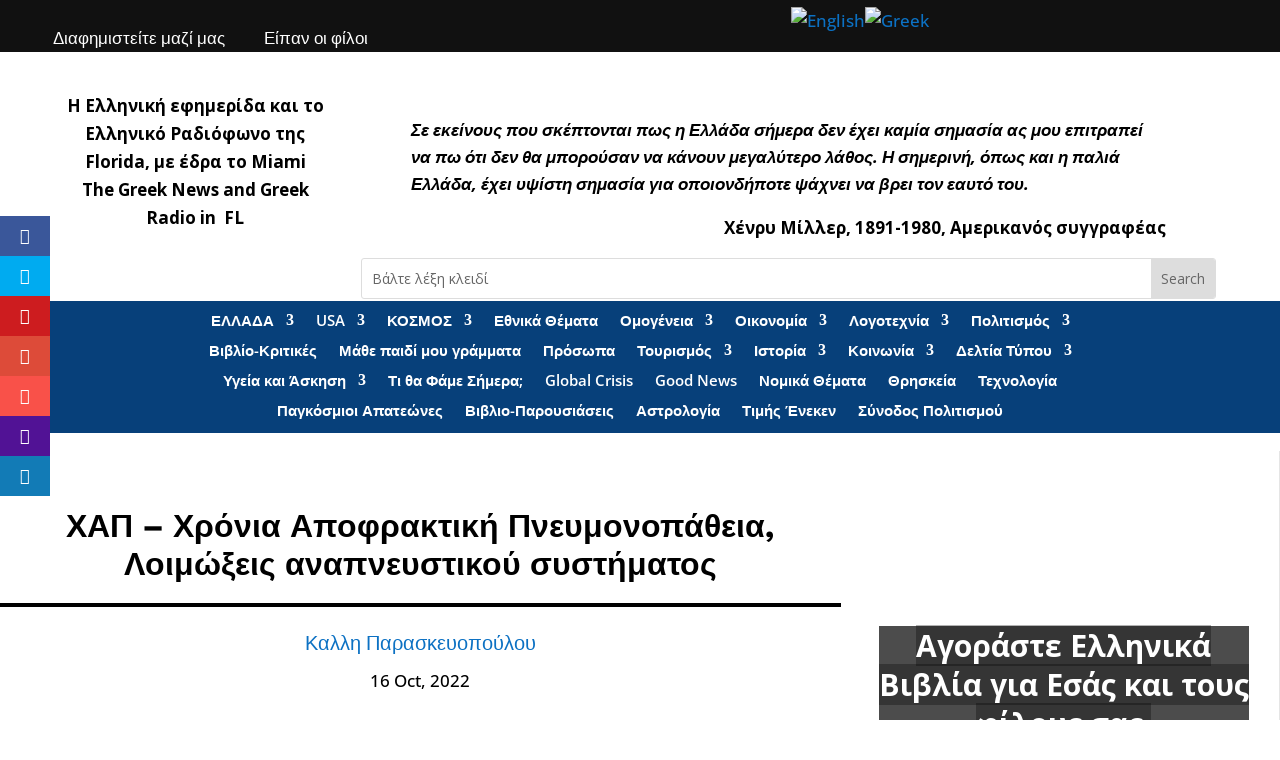

--- FILE ---
content_type: text/html; charset=utf-8
request_url: https://www.google.com/recaptcha/api2/aframe
body_size: 268
content:
<!DOCTYPE HTML><html><head><meta http-equiv="content-type" content="text/html; charset=UTF-8"></head><body><script nonce="pRPLDQcIlI-trVDh4BY9WQ">/** Anti-fraud and anti-abuse applications only. See google.com/recaptcha */ try{var clients={'sodar':'https://pagead2.googlesyndication.com/pagead/sodar?'};window.addEventListener("message",function(a){try{if(a.source===window.parent){var b=JSON.parse(a.data);var c=clients[b['id']];if(c){var d=document.createElement('img');d.src=c+b['params']+'&rc='+(localStorage.getItem("rc::a")?sessionStorage.getItem("rc::b"):"");window.document.body.appendChild(d);sessionStorage.setItem("rc::e",parseInt(sessionStorage.getItem("rc::e")||0)+1);localStorage.setItem("rc::h",'1769508953257');}}}catch(b){}});window.parent.postMessage("_grecaptcha_ready", "*");}catch(b){}</script></body></html>

--- FILE ---
content_type: text/css
request_url: https://www.greekradiofl.com/wp-content/themes/Greek%20News%20And%20Radio%20FL/style.css?ver=4.27.4
body_size: 10453
content:
/* 
 Theme Name:     News for Divi
 Author:         Businessrise
 Author URI:     https://www.businessrise.com 
 Template:       Divi
 Version:        1.2 
*/

/* ----------- COMMON CSS START ---------------------------*/
#crumbs,
#crumbs a{
	color: #ffffff;
}
#crumbs span{
	color: #dcdcdc;
	line-height: 24px;
}
#crumbs a:hover{
	color: #E6C23A;
}
.contact-address a {
   color: #666666;
}
.et_pb_button:hover::after, .et_pb_more_button:hover::after, 
.et_pb_newsletter_button:hover::after, 
.et_pb_pricing_table_button:hover::after, 
.et_pb_promo_button:hover::after {
    opacity: 0;
    margin-left: 0;
}
/* ----------- COMMON CSS START ---------------------------*/

/* ----------- MENU START ---------------------------*/
#logo {
	max-height:100%;
}
.et_header_style_left .et-fixed-header #et-top-navigation nav > ul > li > a, 
.et_header_style_split .et-fixed-header #et-top-navigation nav > ul > li > a {
    padding-bottom: 33px !important;
}
.et_header_style_left #et-top-navigation, .et_header_style_split #et-top-navigation {
    padding-top: 33px !important;
}
#top-menu > li.current-menu-item > a {
	color:#E6C23A !important;
}

#top-menu li.current-menu-ancestor > a{
	color:#E6C23A !important;
}
.mobile_menu_bar:before {
     color: #16a085 !important;
	 background-color: #ffffff !important;
	 padding-bottom: 3px;
	 padding-left: 5px;
     padding-right: 5px;
     padding-top: 5px;
}
.et_mobile_menu {
     border-top: 3px solid #E6C23A !important;
	 background-color: rgb(255, 255, 255)  !important;
}
.et_mobile_menu li a {
    border-bottom: 1px solid #dcdcdc !important;
    color: #333333 !important;
    display: block;
    padding-bottom: 10px;
    padding-left: 5%;
    padding-right: 5%;
    padding-top: 10px;
}
.et_mobile_menu li:last-child a {
    border-bottom: 0 !important;
}
.nav li ul {
    visibility: hidden;
    z-index: 9999;
    width: auto !important;
    opacity: 0;
    background: #fff;
    background-color: rgb(255, 255, 255);
    -webkit-box-shadow: 0 2px 5px rgba(0,0,0,.1);
    -moz-box-shadow: 0 2px 5px rgba(0,0,0,.1);
    box-shadow: 0 2px 5px rgba(0,0,0,.1);
}
ul#top-menu li a {
    color: rgb(51, 51, 51) !important;
	transition: all 300ms ease-in 0s;
	-webkit-transition: all 300ms ease-in 0s;
    -moz-transition: all 300ms ease-in 0s;
}
#top-menu .sub-menu  {
	background-color:#ffffff !important;
	transition: all 300ms ease-in 0s;
	-webkit-transition: all 300ms ease-in 0s;
    -moz-transition: all 300ms ease-in 0s;
}
ul#top-menu ul.sub-menu li a {
    line-height: 1.4em !important;
    margin-bottom: 0px !important;
    padding: 10px 15px !important;
	text-align: left !important;
	border-bottom: 1px solid #eeeeee !important;
	color: #333333 !important;
	transition: all 300ms ease-in 0s;
	-webkit-transition: all 300ms ease-in 0s;
    -moz-transition: all 300ms ease-in 0s;
}
ul#top-menu ul.sub-menu li:last-child a {
	border-bottom: 0 !important;
}
ul.et_mobile_menu > li:last-child{
	padding-bottom: 20px !important;
}
.nav li ul {
    border-top-color: #E6C23A;
    border-top-style: solid;
    border-top-width: 3px;
    width: 240px;
}
.nav li ul {
    padding-bottom: 0;
    padding-left: 0;
    padding-right: 0;
    padding-top: 0;
    position: absolute;
}
.nav li li {
    margin: 0;
    padding: 0 0 !important;
}
.et_pb_fullwidth_menu .et-menu-nav > ul ul {
    padding: 0;
}
.et_pb_menu_0.et_pb_menu .et_mobile_menu a:hover,
.et_mobile_menu li a:hover, 
.nav ul li a:hover {
    background-color: #16a085 !important;
	background: #16a085 !important;
    opacity: 1;
	color: #ffffff !important;
}
ul#menu-news ul.sub-menu li a:hover {
	background: #16a085 !important;
    color: #ffffff !important;
}

ul#menu-news ul.sub-menu li a:hover {
	color: #ffffff !important;
	transition: all 300ms ease-in 0s;
	-webkit-transition: all 300ms ease-in 0s;
    -moz-transition: all 300ms ease-in 0s;
}
.et_mobile_menu .menu-item-has-children > a {
    background-color: transparent;
    font-weight: 700;
}
/* ----------- MENU END ---------------------------*/

/* ----------------- BLOG PAGE START ----------------- */
.blog-common .article-content {
	position:relative;
}
.blog-common .homeblog-content{
	position: absolute;
	bottom: 8px;
	padding: 20px;
	background-color: rgba(0,0,0,0.5);
	width: 100%;
}
.blog-common .homeblog-content .blog-title { 
	color:#ffffff;
}
.blog-common .homeblog-content .entry-meta { 
	color:#ffffff;
}
.tech-blog .article-content:first-child {
	width:100%;
	padding:15px;
}
.tech-blog .article-content {
	float:left;
    width:48%;
	padding:15px;
}
.main-title .et_pb_text_inner {	
    display: table;
	padding: 5px 15px;
}
.main-title .et_pb_text_inner h3 { 	
    padding:0;
}
.main-title.title-theme1 .et_pb_text_inner {
	background-color:#333333;
}
.main-title.title-theme1 .et_pb_text_inner h3 {
	color:#ffffff;
}
.main-title.title-theme2 .et_pb_text_inner {
	background-color:#16a085;
}
.main-title.title-theme2 .et_pb_text_inner h3 {
	color:#ffffff;
}

.main-title.title-theme21 .et_pb_text_inner {
	background-color:#f3f3f3;
}

.main-title.title-theme3 .et_pb_text_inner {
	background-color:#3498db;
}

.main-title.title-theme3 .et_pb_text_inner h3 {
	color:#ffffff;
}

.main-title.title-theme4 .et_pb_text_inner {
	background-color:#e84393;
}

.main-title.title-theme4 .et_pb_text_inner h3 {
	color:#ffffff;
}

.main-title.title-theme5 .et_pb_text_inner {
	background-color:#f1c40f;
}

.main-title.title-theme5 .et_pb_text_inner h3 {
	color:#ffffff;
}

.main-title.title-theme6 .et_pb_text_inner {
	background-color:#8e44ad;
}

.main-title.title-theme6 .et_pb_text_inner h3 {
	color:#ffffff;
}

.life-blog .blog-image,
.tech-blog .blog-image {
	padding-bottom:15px;
}

.life-blog .page-content,
.tech-blog .page-content {
	padding-top:5px;
}


.tech-blog .entry-meta p{
	color:#16a085;
    font-weight:600;
}

.life-blog .entry-meta p{
	color:#16a085;
    font-weight:600;
}

.tech-blog .article-content:first-child {
	width:100%;
	padding:15px;
}
.tech-blog .article-content {
	float:left;
    width:48%;
	padding:15px;
}
.life-list .entry-attachment {
	float:left;
	width:48%;
}

.life-list .homeblog-content {
	float:left;
	width:48%;
    padding-left:15px;
}
.life-list .news-entry-border {
	display:table;
}


.home-right h2.entry-title,
.home-left h2.entry-title,
.homeblog-content h4.entry-title,
.homeblog-content h4.entry-title a,
#main-content.news_blog_content h4.entry-title,
#main-content.news_blog_content h4.entry-title a,
#main-content.news_blog_content .comment-reply-title,
#main-content.news_blog_content h2.entry-title,
#main-content.news_blog_content h1.entry-title,
#main-content.single-post .et_post_meta_wrapper h1.entry-title,
.et_bloom h2.et_bloom_success_message,
body.search-no-results #main-content #left-area .entry h1 {
	font-size:18px !important;
	color: #333333;
	font-family: 'Slabo 27px', serif !important;
	font-weight: 700 !important;
	letter-spacing: 1px;
	line-height: 25px !important;
	padding-bottom: 5px !important;
}


.tagcloud a {
    font-size: 12px !important;
    padding: 2px 8px;
    background: #16a085;
    display: inline-block;
    margin-bottom: 4px;
    border-radius: 3px;
    -webkit-transition: all .2s ease-in-out;
    transition: all .2s ease-in-out;
}
.tagcloud a:hover {
    background: #16a085;
}

.home-section  article.et_pb_post {
	background-color:#f2f2f2;
    margin-bottom:0px !important;
    padding-bottom:10px !important;
}

.home-section .entry-featured-image-url {
	 margin-bottom:10px !important;
}

.home-section .post-meta,
.home-section .post-content,
.home-section .entry-title {
	padding-left:15px;
    padding-right:15px;
}

.life-blog-list .et_pb_blog_grid .et_pb_post:last-child {
   border-bottom: 0;
}

.life-blog-list article.et_pb_post:last-child {
    padding: 0;
    margin-bottom: 0 !important;
}

.home-right article.et_pb_post:nth-child(2),
.home-right article.et_pb_post:first-child {
	display:inline-block;
    width:48%;
    vertical-align:top;
}

.home-left article.et_pb_post:nth-child(2),
.home-left article.et_pb_post:nth-child(3) {
	display:inline-block;
    width:48%;
    vertical-align:top;
}

.home-left article.et_pb_post:nth-child(2),
.home-right article.et_pb_post:nth-child(1) {
	margin-right:15px;
}

.home-left article.et_pb_post:nth-child(1),
.home-right article.et_pb_post:nth-child(2),
.home-right article.et_pb_post:nth-child(1) {
	margin-bottom:15px !important;
}


.life-blog-list article.et_pb_post {
	padding:0;
    margin-bottom: 20px !important;
}

.life-blog-list article .et_pb_image_container	{
	float:left;
	width:34%;
    margin-right: 15px;
    margin-left: 0;
    margin-top: 0;
    margin-bottom: 0px;
}



.life-blog-list article .blog-mod-post-content	{
	float:right;
	width:60%;
}

.enter-blog-main article.et_pb_post {
	padding:0;
    margin-bottom: 20px !important;
}

.enter-blog-main article .entry-featured-image-url	{
	float:left;
	width:48%;
    margin-right: 15px;
    margin-left: 0;
    margin-top: 0;
    margin-bottom: 0px;
}

.blog-filter .metaInfo span,
#left-area .post-meta,
.post-meta, 
.post-meta a {
    font-family: 'Open Sans',Helvetica,Arial,Lucida,sans-serif;
    font-weight: 600;
    font-size: 13px;
    letter-spacing: 1px;
	color: #666666;
    font-style: Italic;	
}

.enter-blog-main article .blog-mod-post-content	{
	float:right;
	width:48%;
}
/* Widget Content Typo */
 .et_pb_widget li,
 .et_pb_widget p,
 .et_pb_widget a {
	color: #666666;
	font-size: 14px;
	line-height: 24px;
}
 .et_pb_widget li a:hover,
 .et_pb_widget a:hover,
 .et_pb_widget .readmore a,
 .et_pb_widget .sab-link a{
	color: #16a085;
}
 .et_pb_widget > ul > li,
 .et_pb_widget ul.menu > li{
	border-bottom: 1px solid #eeeeee;
	padding-bottom: 10px;
}
 .et_pb_widget > ul > li:before,
 .et_pb_widget ul.menu > li:before {
	color: #16a085;
	content: "\f101";
	font-family: Fontawesome;
	font-size: 12px;
	margin-right: 10px;
	vertical-align: top;
}
 .widget_rss .et_pb_widget > ul > li:before {
	content: "";
	font-size: 0;
	margin-right: 0;
}
 .et_pb_widget > ul > li:last-child,
 .et_pb_widget ul.menu > li:last-child {
    padding-bottom: 0 !important;
	border: 0;	
}
 .et_pb_widget > ul > li:hover,
 .et_pb_widget ul.menu > li:hover {
    border-bottom-color: #16a085;	
}
 .et_pb_widget > ul > li:hover > a > :not(ul),
 .et_pb_widget > ul > li:hover:before,
 .et_pb_widget ul.menu > li:hover > a > :not(ul),
 .et_pb_widget ul.menu > li:hover:before  {
    color: #16a085;
}
 .et_pb_widget ul.menu ul.sub-menu  {
	padding-left: 15px;
}

 select,
.footer-widget .fwidget select{
	width: 100%;
	padding: 6px 8px;
	height: 35px !important;
}

/* ----------------- HOME 2 START ----------------- */
.home2-header article {
	position:relative;
	padding: 0 !important;
	margin: 0 auto !important;
}
.home2-header .blog-mod-post-content {
	position: absolute;
	left: 0;
	right: 0;
	background-color: rgba(255,255,255,0.9);
	padding: 10px 10px;
	top: 50%;
	-webkit-transform:translateY(-35px);
	transform:translateY(-35px);
	width: 80%;
	margin: 0 auto;
	text-align: center;
	outline-offset: 5px;
	outline-width: medium;
	outline-color: #fff;
	outline-style: double;
	pointer-events:none;
}
.home2-header .blog-mod-post-content .entry-title,
.home2-header .blog-mod-post-content .post-content { 
	padding:0;
}

.home2-header .et_pb_post .entry-featured-image-url {
	margin-bottom:0;
}

/* Blog Filter plugin */

.blog-filter  .filtr-container .filtr-item:nth-child(4n + 2),
.blog-filter  .filtr-container .filtr-item:nth-child(4n - 3),
.blog-filter  .filtr-container .filtr-item:first-child {
	float: left !important;
	width: 48% !important;
}


.blog-filter  .filtr-container .filtr-item {
	width: 48% !important;
	display: table !important;
	/*position: relative !important;
	transform: translate3d(0, 0px, 0px) scale3d(1, 1, 1) !important;*/
}

.post-filter-1 .pgafu-filtr-container .filtr-item .pgafu-post-image-bg,
.post-filter .pgafu-filtr-container .filtr-item .pgafu-post-image-bg,
.blog-filter  .filtr-container .filtr-item img  {
	float: left !important;
	width: 80px !important;	
	height:80px !important;
}


.blog-filter  .filtr-container .filtr-item:first-child  img { 
	width: 100% !important;
	height:auto !important;
}
.post-filter .pgafu-filtr-container .filtr-item:first-child .pgafu-post-image-bg { 
	width: 100% !important;	
	height:320px !important;
}

.post-filter-1 .pgafu-filtr-container .filtr-item .pgafu-post-title,
.post-filter-1 .pgafu-filtr-container .filtr-item .pgafu-post-categories,
.post-filter-1 .pgafu-filtr-container .filtr-item .pgafu-post-date,
.post-filter .pgafu-filtr-container .filtr-item .pgafu-post-title,
.post-filter .pgafu-filtr-container .filtr-item .pgafu-post-categories,
.post-filter .pgafu-filtr-container .filtr-item .pgafu-post-date,
.blog-filter  .filtr-container .filtr-item  .bf_title_box_2,
.blog-filter  .filtr-container .filtr-item  .bf_title_box_1 { 
	float: right;
	padding:0 !important;
	width: 72%;
}

.post-filter .pgafu-filtr-container .filtr-item:first-child .pgafu-post-image-bg,
.post-filter .pgafu-filtr-container .filtr-item:first-child .pgafu-post-title,
.post-filter .pgafu-filtr-container .filtr-item:first-child .pgafu-post-categories,
.post-filter .pgafu-filtr-container .filtr-item:first-child .pgafu-post-date,
.blog-filter  .filtr-container .filtr-item:first-child img,
.blog-filter  .filtr-container .filtr-item:first-child .bf_title_box_2, 
.blog-filter  .filtr-container .filtr-item:first-child .bf_title_box_1 { 
	float: none !important;
	width: 100% !important;
}

.blog-filter  .filtr-container .filtr-item .bf_thumb_box_1 {
	background-color:transparent;
	border:0;
}

.lifestyle-post-grid .pgafu-post-title,
.post-filter-1 .pgafu-filtr-container .filtr-item .pgafu-post-title,
.post-filter .pgafu-filtr-container .filtr-item .pgafu-post-title,
.blog-filter .bf_title_1 {
	font-size:16px !important;
	color: #333333;
	font-family: 'Slabo 27px', serif !important;
	font-weight: 700 !important;
	letter-spacing: 1px;
	line-height: 21px !important;
	padding-bottom: 0px !important;
	margin:0;
}

.post-filter-1 .pgafu-filtr-container .filtr-item .pgafu-post-title a,
.post-filter .pgafu-filtr-container .filtr-item .pgafu-post-title a {
	font-size:16px !important;	
}

.post-filter-1 .pgafu-post-grid-content,
.post-filter .pgafu-post-grid-content  {
	text-align:left !important;
}

.blog-filter .metaInfo {
	margin:5px 0 0 0;
}
.blog-filter .metaInfo a { 
	color:#666666;
}
.blog-filter .hvr-shadow-radial::after,
.blog-filter .hvr-shadow-radial::before {
	background:transparent;
}

.post-filter-1 .pgafu-filter,
.post-filter .pgafu-filter,
.blog-filter .simplefilter {
	padding:0;
	text-align:right;
	margin: 0 0 0 auto;
	width: 60%;
}

.blog-filter .simplefilter li:before {
	width:0;
}

.blog-filter .simplefilter li i {
	opacity:0;
}

.blog-filter .simplefilter li span {
    text-align: center;
    width: 100%;   
    transform: translate3d(0,0,0);
	-webkit-transform: translate3d(0,0,0);
    font-weight: 600;
    letter-spacing: 1px;
}

.blog-filter .simplefilter li {
    padding: 5px 5px;
    text-align: center;    
    display: inline-block;    
}

.title-theme2-posi {
	position:absolute;
	margin:0;
}

.title-theme2-posi {
	position: absolute;
	top: 0;
	margin: 0;
	width: 40%;
}

.post-filter-1 .pgafu-filtr-container,
.post-filter .pgafu-filtr-container,
.filtr-container {   
    margin-top: 30px;
}
.post-filter-1 .pgafu-filter li a,
.post-filter .pgafu-filter li a {
    text-decoration: none;
	font-family: 'Slabo 27px', serif;
	font-weight: 700;
	letter-spacing: 1px;
    font-size: 14px;
    display: block;
    position: relative;
    cursor: pointer;
    color: #333333;
    background: transparent;
    padding: 5px 10px;
    line-height: normal;
}

.post-filter-1 .pgafu-filter li.pgafu-active-filtr a, 
.post-filter .pgafu-filter li.pgafu-active-filtr a {
    background: transparent;
    color: #16a085;
}

.pgafu-post-categories a {
	font-weight:600;
	letter-spacing:1px;
}

.pgafu-post-categories a:nth-child(4n+1) {
    background: #16a085;
}

.lifestyle-post-grid .pgafu-post-grid-content   {
	position:relative;
}

.lifestyle-post-grid  .pgafu-post-date,
.lifestyle-post-grid  .pgafu-post-categories,
.lifestyle-post-grid  .pgafu-post-title {
	position:absolute;
}

.lifestyle-post-grid  .pgafu-post-title {
	bottom:0;
	background-color: rgba(0,0,0,0.8);
	padding: 20px !important;
	margin:0 !important;
	pointer-events: none;
	width:100%;
}

.lifestyle-post-grid  .pgafu-post-title a { 
	color:#ffffff !important;
}

.lifestyle-post-grid  .pgafu-post-categories {
	top:0;
	left:0;
}

.lifestyle-post-grid  .pgafu-post-date {
	bottom:0;
}

.lifestyle-post-grid  .pgafu-post-date  .pgafu-time {
	position:relative;
	display:none;
}

.lifestyle-post-grid  .pgafu-post-date  .pgafu-time::before {
	content: "\f073";
	position:absolute;
	color:#ffffff;	
	font-family: Fontawesome;
	font-size: 14px !important;	
	left:0 !important;		
}

.lifestyle-post-grid  .pgafu-post-date span { 
	color:#ffffff;
}

.lifestyle-post-grid  .pgafu-post-date span img { 
	display:none;
}

.lifestyle-post-grid  .pgafu-post-grid,
.lifestyle-post-grid   .pgafu-post-image-bg {
	margin-bottom:0 !important;
}

.home-lifestyle-post-grid-right .pgafu-image-fit .pgafu-post-image-bg:hover img,
.home-lifestyle-post-grid-left .pgafu-image-fit .pgafu-post-image-bg:hover img {
	transform:scale(1.1);
	-webkit-transform:scale(1.1);
}

.home-lifestyle-post-grid-right .pgafu-image-fit .pgafu-post-image-bg img,
.home-lifestyle-post-grid-left .pgafu-image-fit .pgafu-post-image-bg img,
.home-lifestyle-post-grid-right .pgafu-image-fit .pgafu-post-image-bg:hover img,
.home-lifestyle-post-grid-left .pgafu-image-fit .pgafu-post-image-bg:hover img {
	-webkit-transition: all 0.4s ease-in-out;
	-moz-transition: all 0.4s ease-in-out;
	transition: all 0.4s ease-in-out;
}

.home-lifestyle-post-grid-right .pgafu-post-title,
.home-lifestyle-post-grid-left .pgafu-post-title {
    bottom: auto;
    background-color: rgba(0,0,0,0.8);
    padding: 20px !important;
    margin: 0 auto !important;
    pointer-events: none;
    width: 80%;
    top: 50%;  
    left: 0;
    right: 0;
    transform: translateY(-50px);   
	outline-style: solid !important;    
    outline-offset: 3px;    
    outline-color: #000 !important;
    outline-width: 1px !important;
}


.enter-blog-main-1 .et_pb_post:nth-child(6),
.enter-blog-main-1 .et_pb_post:first-child { 
	width: 50%;
	margin-right: 3% !important;
	float: none;
	display: inline-block;
}

.enter-blog-main-1 .et_pb_post {
	background-color:transparent;	
	float: right;
	margin-right: 3%;
	width: 22%;
}

.enter-blog-main-1 .et_pb_post:nth-child(even) {
	margin-right:0;
}


.post-filter  .pgafu-post-date  .pgafu-time img {
	display:none !important;
}

.post-filter  .pgafu-post-date  .pgafu-time {
	position:relative;	
	font-weight: 600;
	padding-left:20px;
}

.post-filter  .pgafu-post-date  .pgafu-time::before {
	content: "\f073";
	position:absolute;
	color:#666666;	
	font-family: Fontawesome;
	font-size: 14px !important;	
	left:0 !important;	
	font-style: normal;
	font-weight: normal;	
}

/*Sports slider */





/* carousel-slider */

.life-slider.et_pb_post_slider,
.sports-slider.et_pb_post_slider {
	overflow: inherit;
}
.life-slider.et_pb_slider:hover .et-pb-arrow-prev,
.sports-slider.et_pb_slider:hover .et-pb-arrow-prev {
	left:auto;
}

.life-slider.et_pb_slider:hover .et-pb-arrow-next,
.sports-slider.et_pb_slider:hover .et-pb-arrow-next {
    right: 0;
    opacity: 1;
}
.life-slider .et-pb-arrow-prev,
.sports-slider .et-pb-arrow-prev {
	left: auto;
	right: 35px;
}

.life-slider .et-pb-arrow-next,
.sports-slider .et-pb-arrow-next {
    right: 0;
}
.life-slider .et-pb-arrow-next,
.life-slider .et-pb-arrow-prev,
.sports-slider .et-pb-arrow-next,
.sports-slider .et-pb-arrow-prev {
    position: absolute;
    top: -62px;
    z-index: 100;
    font-size: 48px;
    color: #fff;
    margin-top: 0;
    -webkit-transition: all .2s ease-in-out;
    transition: all .2s ease-in-out;
    opacity: 1;
}

.sports-slider .owl-item.active {
	/*width:100% !important;
	position:absolute;
	display:table !important;
	float:none;*/
}

.life-slider .owl-item .carousel-slider__post-header  { 
	overflow:hidden;
	-webkit-transition: all 0.4s ease-in-out;
	-moz-transition: all 0.4s ease-in-out;
	transition:all 0.4s ease-in-out;
}

.life-slider .owl-item .carousel-slider__post .carousel-slider__post-image  { 
	-webkit-transition: all 0.4s ease-in-out;
	-moz-transition: all 0.4s ease-in-out;
	transition:all 0.4s ease-in-out;
	transform:scale(1);
	-webkit-transform:scale(1);
}

.life-slider .owl-item .carousel-slider__post:hover .carousel-slider__post-image  { 
	transform:scale(1.1);
	-webkit-transform:scale(1.1);
	-webkit-transition: all 0.4s ease-in-out;
	-moz-transition: all 0.4s ease-in-out;
	transition:all 0.4s ease-in-out;
}

.life-slider .owl-item.active .carousel-slider__post  {
	border-radius: 0;
	box-shadow: 0 4px 12px -5px rgba(0,0,0,0.4);
	margin:10px;
	-webkit-box-shadow: 0 4px 12px -5px rgba(0,0,0,0.4);	
    position: relative;
}
.sports-slider .owl-item.active .carousel-slider__post {
    border-radius: 4px;
    box-shadow: 0 1px 2px rgba(0,0,0,.1),0 0 0 1px rgba(0,0,0,.1);
    margin: 2px;
    position: relative;
   /* width: 330px !important;
    margin: 0 auto;*/
}

.life-slider .carousel-slider__post-excerpt,
.sports-slider .carousel-slider__post-excerpt {
	order:2;
}
.life-slider .carousel-slider__post-meta,
.sports-slider .carousel-slider__post-meta {
	order:1;
}
.life-slider .carousel-slider .owl-nav,
.sports-slider .carousel-slider .owl-nav {
    display: block;
	position: absolute !important;
	top: -42px !important;
	right: 30px;
}
.life-slider  .carousel-slider .owl-nav .owl-next,
.sports-slider  .carousel-slider .owl-nav .owl-next {
	right:30px;
}

.life-slider  .carousel-slider .owl-nav .owl-prev,
.sports-slider  .carousel-slider .owl-nav .owl-prev {
	right:0;
}

 .life-slider  .carousel-slider .owl-nav .owl-next,
 .life-slider  .carousel-slider .owl-nav .owl-prev,
 .sports-slider  .carousel-slider .owl-nav .owl-next,
 .sports-slider  .carousel-slider .owl-nav .owl-prev {
    opacity: 1;
}

.life-slider  .carousel-slider__post-title h2,
.sports-slider  .carousel-slider__post-title h2 {	
	font-family: 'Slabo 27px', serif;
	font-weight: 700;
	letter-spacing: 1px;
    font-size: 18px;
	line-height:26px;
    display: block;  
    color: #333333;   
	padding:0;
}

.life-slider .carousel-slider__post-content,
.sports-slider .carousel-slider__post-content {
	height:auto;
}

.life-slider  .carousel-slider__post-excerpt {
	 font-size: 14px;   
    color: #666666;  
	margin-top:0;
	margin-bottom:20px;
}

.life-slider .carousel-slider__post-image  {
	border-radius:0;
}

.sports-slider  .carousel-slider__post-excerpt {	
    font-size: 14px;   
    color: #666666;  
	display: none;	
}

.life-slider .carousel-slider__post-category a,
.sports-slider .carousel-slider__post-category a {
    background-color: #16a085;
    color: #ffffff !important;
    font-weight: 600;
    letter-spacing: 1px;
    font-size: 13px;
    padding: 4px 10px;
    text-transform: capitalize;
}

.sports-slider .carousel-slider__post-details-info {
	display:none;
}

.life-slider .carousel-slider__post-meta {
	
}
.sports-slider .carousel-slider__post-meta {
	position:absolute;
	top:10px;
	left:10px;
}
.sports-slider .carousel-slider__post-title {
	margin-bottom:0;
}

.life-slider .carousel-slider__post-category {
    text-transform: capitalize;
    position: absolute;
    top: 10px;
}
.life-slider .carousel-slider__post-author-link {
	display:none;
}

.life-slider .carousel-slider__post-publication-date {
	font-size:13px;
	color:#666666;
	font-weight:600;	
}

.life-slider .carousel-slider__post-title {
	margin-bottom:0;
}

/* home 3 */

.breaking-blog-main-1 .blog-mod-post-content {
    position: absolute;    
    bottom: -67px;
    width: 80%;
    left: 0;
    right: 0;
    margin: 0 auto;    
    background-color: #ffffff;
    padding: 10px 20px;
    transform: translateY(0);
}

.breaking-blog-main-1 article {
    position: relative;
    margin-bottom: 0 !important;
    overflow: hidden;
}

.breaking-blog-main-1 article .blog-mod-post-content,
.breaking-blog-main-1 article:hover .blog-mod-post-content {
	-webkit-transition: all 0.4s ease-in-out;
	-moz-transition: all 0.4s ease-in-out;
	transition:all 0.4s ease-in-out;
}

.breaking-blog-main-1 article:hover .blog-mod-post-content { 
	bottom:0;
}

/* home 4 */
.home-lifestyle-post-grid-4col  .pgafu-post-grid {
	 padding:0;
 }
 
.home-lifestyle-post-grid-4col .pgafu-post-title {   
    background-color: rgba(255,255,255,0.9);
    padding: 20px !important;
    margin: 0 auto !important;
    pointer-events: none;
    width: 80%;
	bottom: 0;  
    left: 0;
    right: 0;
    transform: translateY(-50px);   
	outline-style: solid !important;    
    outline-offset: 3px;    
    outline-color: #ffffff !important;
    outline-width: 5px !important;	
}

.home-lifestyle-post-grid-4col .pgafu-post-title a {
    color: #333333 !important;
}

.life-blog-list-1 article:first-child .blog-mod-post-content,
.life-blog-list-1 article:first-child .entry-featured-image-url	{ 
	float:none;
	width:100%;
}

.life-blog-list-1 article:first-child .entry-featured-image-url img	{ 
	height:auto;
}

.life-blog-list-1 article:first-child .post-content {
	padding-top:10px;
}

.life-blog-list-1 article .entry-featured-image-url	{
	float:left;
	width:29%;
    margin-right: 15px;
    margin-left: 0;
    margin-top: 0;
    margin-bottom: 0px;
}

.life-blog-list-1 article .entry-featured-image-url img	{ 
	height:80px;
}

.life-blog-list-1 article .blog-mod-post-content	{
	float:right;
	width:66%;
}

.life-blog-list-1 article .post-content {
	padding:0;
}

.life-blog-list-1 article:last-child  {
	margin-bottom:0;
}
.breaking-blog-main-space article {
	margin-bottom:40px !important;
}

.enter-blog-main-2 .et_pb_post {
	background-color:transparent;	
	padding-bottom:0;
	position:relative;
}
.enter-blog-main-2  .blog-mod-post-content {
    position: absolute;
    top: 50%;
    transform: translateY(-50px);
    background-color: rgba(22, 160, 133,0.9);
    padding: 10px;
    left: 0;
    right: 0;
    width: 90%;
    margin: 0 auto;
    text-align: center;
}


/* ----------------- HOME 2 END ----------------- */

/* ----------------- SIDEBAR WIDGET STYLE START ----------------- */

/* Widget Title */
.blog-sidebar1 .widget h4 a,
.blog-sidebar1 .widget h4,
 h4,
 h4 a {  	
	margin-bottom: 0;
	font-family: 'Slabo 27px',serif !important;
	font-weight: 700;
	font-size: 20px;
	color: #333333 !important;
	letter-spacing: 1px;
	line-height: 28px;	
}

.blog-sidebar1 .widget .widget-title,
.et_pb_widget .widgettitle{
	border-bottom: 1px solid #eeeeee;
	position: relative;
	text-align: left;
	margin-bottom: 20px;
	padding-bottom: 10px;
}
.blog-sidebar1 .widget .widget-title::before,
.et_pb_widget .widgettitle::before {
   background-color:#333333;
   content:"";
   width:50px;
   height:2px;
   position:absolute;
   left:0;
   bottom:0;
}
/* ----------------- FOOTER WIDGET START ----------------- */
#main-footer{
	background-color: #111111;	
}
#footer-widgets {
	padding-bottom: 20px;
    padding-top: 50px;
}
.footer-widget{
	margin-bottom: 0 !important;
}
.footer-widget .fwidget {
	margin-bottom: 30px !important;
}
.footer-widget .fwidget h4.title,
.footer-widget .fwidget h4.title a{
    font-family: 'Slabo 27px',serif !important;
	font-weight: 600;
	font-size: 20px;
	color: #ffffff !important;
	letter-spacing: 1px;
	line-height: 28px;
	padding-bottom: 10px;
	margin: 0 0 20px 0;
    
}
.footer-widget .fwidget h4.title {
	position:relative;
    border-bottom:1px solid #333333;
}
.footer-widget .fwidget h4.title::before {
	background-color: #2980b9;
    content: "";
    width: 50px;
    height: 2px;
    position: absolute;
    left: 0;
    bottom: 0;
}
.footer-widget .fwidget ul{
	padding-left: 0;
	margin-top: 0;
}
.footer-widget .fwidget ul.sub-menu{
	padding-top: 5px;
	padding-left: 8px;
}
.footer-widget .fwidget li{
	list-style: none;
	margin-bottom: 10px;
	padding-left: 0;
}
.footer-widget .fwidget ul > li:before {
	color:#16a085;	
	font-family: Fontawesome;
	font-size: 18px !important;
	top: 0 !important;
	left:0 !important;
	border: 0 !important;
	position:absolute;
}
.footer-widget .fwidget ul > li:before {
    content: "\f101" !important;
}
.footer-widget .recent-posts-widget-with-thumbnails.fwidget ul > li:before,
.footer-widget .fwidget ul.et_social_icons_container > li:before {
    content: "" !important;
}
.footer-widget .fwidget ul > li > ul >li:before {
    display: none !important
}
.footer-widget .fwidget ul > li > ul >li{
    padding-left: 0 !important
}
#footer-widgets .footer-widget li {
	padding-left: 20px;
}
#footer-widgets .footer-widget li:last-child {
	margin-bottom: 0px !important;
}
/* Footer One Widget Content Typo */
#footer-widgets .footer-widget a,
#footer-widgets .footer-widget li a,
#footer-widgets .footer-widget li,
#footer-widgets .footer-widget span,
#footer-widgets .footer-widget label,
#footer-widgets .footer-widget a,
#footer-widgets .footer-widget li a,
#footer-widgets .footer-widget p,
#footer-widgets .footer-widget i,
#footer-widgets .footer-widget div{
	color: #ffffff;
	font-size: 14px;
	line-height: 22px;
	letter-spacing: 1px;
	transition: 500ms ease-in;
}
#footer-widgets .footer-widget p.wp-caption-text {
	color: #666666;
}
#footer-widgets .footer-widget li a:hover,
.footer-widget .fwidget .tagcloud li:hover a,
.footer-widget .fwidget li a:hover,
.footer-widget .fwidget a:hover,
.footer-widget .fwidget .readmore a,
.footer-widget .fwidget .sab-link a{
	color: #16a085 !important;
}

.footer-widget .fwidget label{
	margin-right: 10px;
}
.footer-widget .recent-posts-widget-with-thumbnails.fwidget ul > li {
	padding-left:0 !important;
}
.footer-widget .rpwwt-post-date {
    color: #16a085 !important;
    font-size:12px !important;
    font-weight:600;
}
.footer-widget .recent-posts-widget-with-thumbnails li {
	vertical-align:middle;
}
.footer-icon {
	padding-top:20px;
 }  
/* ========= FOOTER - WIDGET TAG CLOUD ========= */
.footer-widget .fwidget.widget_tag_cloud .tagcloud  a.tag-cloud-link{
	font-size: 13px !important;	
	color: #ffffff !important;
    background-color:#333333 !important;
}
/* ========= WIDGET TAG CLOUD ========= */
.widget_tag_cloud .tagcloud a {
	
	border: 0;
	border-radius: 5px;
	display: inline-block;
	list-style-type: none;
	margin-bottom: 5px;
	padding: 5px 10px;
	transition: 300ms ease-in;
}

.widget_tag_cloud .tagcloud a:hover {	
	border: 0;
	transition: 300ms ease-in;
	color: #ffffff !important;
}
.widget_tag_cloud .tagcloud a{
	color: #ffffff !important;
} 

 .widget_tag_cloud .tagcloud a:last-child{
	margin-bottom: 5px;
	padding: 5px 10px;
}

/* widget reset margin */
 .et_pb_widget ul,
 .et_pb_widget li:last-child,
 .et_pb_widget p:last-child{
	margin-bottom: 0;
	padding-bottom: 0;
}

/* Footer Gallery */
.footer-widget #gallery-1 .gallery-item {  
    margin-top: 2px !important;   
    margin-bottom: 1px !important;
}
/* ----------------- COPY RIGHT START ----------------- */
#footer-bottom {
	padding: 15px 0;
}
#footer-bottom .container {
	color: #ffffff;
	font-size: 14px;
	text-align: center;
	letter-spacing: 1px;
	line-height: 24px;
}
/* ----------------- COPY RIGHT END ----------------- */
/* Top Bar */
.top-social-icon li {
    margin-bottom: 0;
}

#page-container {
    padding-top: 0 !important;
}

#main-header {
    display: none; 	
}
.menu-common .fullwidth-menu#menu-news  {
	padding-top:0 !important;
}
.menu-common .fullwidth-menu  .menu-item a{
	padding-bottom:20px !important;
    padding-top:20px !important;
}
.menu-common .fullwidth-menu li {
	margin-top:0 !important;
}
#menu-news.et-menu .menu-item-has-children > a:first-child::after {
	top:20px !important;
}
.mtphr-dnt-title {
	float:left;
    background-color: #16a085;
    color: #fff;
    padding: 7px 10px;
    font-size: 14px !important;
    line-height:20px !important;
    font-weight: 600;
    letter-spacing: 1px;
	margin-right: 10px;
    position:relative;
    }    
 .mtphr-dnt-title::before {
    width: 0;
    height: 0;
    border-top: 10px solid transparent;
    border-bottom: 10px solid transparent;
    border-left: 10px solid #16a085;
    position: absolute;
    content: "";
    right: -6px;
    top: 5px;
}       
 .mtphr-dnt-tick {
    font-family: 'Open Sans',Helvetica,Arial,Lucida,sans-serif;
}
.mtphr-dnt-tick a { 
	color:#666666;
}
  
/* Blog page  */  
 .blog-main .et_pb_post {
	margin-bottom:30px;
}  
/* Pagination */
.pagination div a {
	display: inline-block !important;
	border: 1px solid #16a085 !important;
	border-radius: 3px !important;
	color: #16a085 !important;
	font-size: 13px;
	font-weight: 600 !important;
	letter-spacing: 1px;
	margin-top: 20px !important;
	margin-bottom: 0 !important;
	padding: 8px 15px !important;
	text-transform: uppercase !important;
}   
.news_blog_content .et_pb_post img {
    margin-bottom: 0px;
} 
.news_blog_content .et_pb_post {
	margin-bottom:30px;
}

#left-area .post-meta {
    padding-bottom: 5px !important;
}
.news_blog_content #commentform .form-submit .submit.et_pb_button {
	border:0;
    background-color:#16a085;    
    color:#ffffff;
    font-size:14px;
}
.news_blog_content #commentform .form-submit .submit.et_pb_button:hover {
	
}
#main-content .container {
    padding-top: 50px !important;
	padding-bottom: 50px !important;
}

.blog-sidebar1 .widget,
 .et_pb_widget{
	margin-bottom: 30px !important;
}
.blog-sidebar1 .widget li a,
 .et_pb_widget li a{
	color:#666666;
}

.news_blog_content .et_pb_post,
.common_post .et_pb_post,
.single .et_pb_post,
body.search #left-area .entry {
	
}
/* ----------------- BLOG PAGE END ----------------- */
/* ----------------- SINGLE BLOG PAGE START ----------------- */
#main-content {
    background-color: #f5f5f5;
}
.news_blog_content #left-area{
	padding-right: 0 !important;
	width: 64.833%;	
	padding-bottom: 0 !important;
}
.news_blog_content #sidebar{
   padding-left: 0 !important;
	margin-right: 0 !important;
	width: 29.666%;	
}
#sidebar{
	float: right
}
.news_blog_content .entry p{
	padding-top: 0;
}
.rpwwt-post-title  {
	font-size: 16px !important;
	color: #333333;
	font-family: 'Slabo 27px', serif !important;
	font-weight: 700 !important;
	letter-spacing: 1px;
	line-height: 26px !important;
	padding-bottom: 5px !important;
}
.rpwwt-post-author {
	font-family: 'Open Sans',Helvetica,Arial,Lucida,sans-serif;
    font-weight: 600;
    font-size: 13px;
    letter-spacing: 1px;
	color: #666666;
    font-style: Italic;
}
body.single-post article .entry-content .et_pb_section,
body.single-post article .entry-content .et_pb_section  .et_pb_row {
    padding:0 !important;
}
body.single-post article.et_pb_post .entry-content {
    padding-top: 0px;
}
body.single-post #respond {
	padding-top:0px;
}
.et_pb_post .entry-featured-image-url {
    display: block;
    position: relative;
    margin-bottom: 15px;
}
.mtphr-dnt-rotate .mtphr-dnt-tick, 
.mtphr-dnt-scroll .mtphr-dnt-tick {
    position: absolute;
    display: none;
    top: 6px;
}
.et_pb_image_container {
    margin: -20px -20px 0px;
}
#commentform {
    padding-bottom: 0;
}
.news_blog_content #sidebar {
    padding-bottom: 0px;
}
body.single-post article .et_pb_post .entry-content {
    padding-top: 0 !important;
}
.et_pb_post .post-meta {
    margin-bottom: 5px !important;
}

.single .et_pb_post:last-child{
    padding-bottom: 25px !important;
}
.news_blog_content .logged-in-as a {
	color: #16a085;
}
.news_blog_content #comment-wrap {
    padding-top: 20px;
    border-top: 1px solid #eeee;
    margin-top: 20px;
}
.news_blog_content #commentform.comment-form input, 
.news_blog_content #commentform.comment-form textarea { 
	
    padding: 10px 15px !important;
   
    font-size: 16px;
	font-family: 'Open Sans',Helvetica,Arial,Lucida,sans-serif;
	font-weight: 600;
	line-height: 26px;
	letter-spacing: 1px; 
	border-radius: 5px;
}
.news_blog_content #commentform input[type=email], 
.news_blog_content #commentform input[type=text], 
.news_blog_content #commentform input[type=url] {
    width: 100%;
}
#main-content .container::before {
    background-color: transparent !important;
    content: "";
    height: 100%;
    position: absolute;
    top: 0;
    width: 1px;
}
#main-content.news_blog_content h2.entry-title {
	padding-bottom: 5px !important;
}
body.search-no-results #main-content #left-area .entry h1 {
	padding-bottom: 5px !important;
}

.single-post .comment-reply-link:after {
	display: none  !important
}
#commentform div.error {
	color: #ff0000;
	padding-top: 5px !important;	
	font-size: 13px;
	line-height: 23px;
	font-weight: 400 !important;
	letter-spacing: 1px;
}

#commentform input[type="text"].error,
#commentform input[type="email"].error,
#commentform textarea.error {
	border: 1px solid #ec3c06 !important;
}
#commentform input[type=text]::placeholder {
   color:#666666 !important;
	opacity: 1 !important; 
}

#commentform input[type=text]::-webkit-input-placeholder {
   color:#666666 !important;
	opacity: 1 !important; 
}

#commentform input[type=text]:-moz-placeholder { /* Firefox 18- */
   color:#666666 !important;
	opacity: 1 !important; 
}

#commentform input[type=text]::-moz-placeholder {  /* Firefox 19+ */
   color:#666666 !important;
	opacity: 1 !important; 
}

#commentform input[type=text]:-ms-input-placeholder {  
   color:#666666 !important;
	opacity: 1 !important; 
}
/* ----------------- SINGLE BLOG PAGE END ----------------- */
/* ----------------- SIDEBAR WIDGET STYLE START ----------------- */
 h4 > span {
	margin-right: 15px;
	vertical-align: text-top;
}
 h4 > span > img{
	max-width: 30px;
	max-height: 30px;
}
#wp-calendar caption{
	color: #333333;
	font-size: 16px;
	font-weight: 400;
	letter-spacing: 1px;
	line-height: 28px;
	padding-bottom: 10px;
	text-align: center;
	margin: 0;
}

#wp-calendar th{
	font-weight: normal;
}
 .et_pb_widget:last-child{
	margin-bottom: 0 !important;
}

 .et_pb_widget ul{
	padding-left: 0;
}

 .et_pb_widget ul.sub-menu{
	padding-top: 5px !important;
	padding-left: 8px !important;
}
 .et_pb_widget li{
	list-style: none;
	margin-bottom: 10px;
	margin-top: 5px;
}

.et_pb_column .common_widget .et_pb_widget {
	margin-bottom: 30px !important;
}
.et_pb_column .common_widget .et_pb_widget:last-child {
	margin-bottom: 0 !important;
}
/* Widget Title */
 .et_pb_widget{
	position: relative;
}

  .et_pb_widget .spacer{
	height: 25px;
}

 .widget_media_audio .et_pb_widget .spacer,
 .widget_media_video .et_pb_widget .spacer{
	height: 40px;
}

  .et_pb_widget select{
	margin-top: 15px;
}
/* ========= WIDGET SEARCH ========= */
 .widget_search .spacer{
	height: 50px;
}
 .widget_search input#s {
    height: 40px !important;
    margin: 0;
    padding: .7em;
    border: 1px solid #ddd;
    color: #666666;
    font-size: 14px;
	background-color: transprant !important;
    line-height: normal !important;
}
.widget_search #searchsubmit,
 .widget_search #searchsubmit {
    background: #16a085;   
    color: #ffffff !important;
    position: absolute;
    right: 0;
    top: 0;
    width: 85px;
	transition: 300ms ease-in;
}
/* ========= WIDGET TEXT ========= */
 .widget_text .textwidget img {	
	height: auto;
	margin-bottom: 10px;
}

 .widget_text .textwidget select{
	width: 100%;
	overflow: hidden;
    white-space: pre;
    text-overflow: ellipsis;
    -webkit-appearance: none;
}

 .widget_text .textwidget select option{
	width: 200px;
	overflow: hidden;
    white-space: pre;
    text-overflow: ellipsis;
    -webkit-appearance: none;
}
/* ========= WIDGET RSS ========= */
 .widget_rss li a.rsswidget{
	color: #333333;
	display: inline;
	clear: right;
}

 .widget_rss li .rss-date{
	color: #666666;
	font-size: 13px;
	font-style: italic;
	margin-bottom: 5px;
}

/* ========= WIDGET CALENDER ========= */
 #wp-calendar {
	border-collapse: collapse;
	width: 100%;
	margin-bottom: 0;
}

 #wp-calendar th,
 #wp-calendar td a{
	color: #333333;
}

 #wp-calendar th,
 #wp-calendar td{
	text-align: center;
	padding: 3px;
}
.entry-content tr td, 
body.et-pb-preview #main-content .container tr td {
   border-top: 0 !important;
}
.entry-content table, 
body.et-pb-preview #main-content .container table {
   border: 0 !important;
}

 #wp-calendar th,
 #wp-calendar #prev,
 #wp-calendar #next {
	padding-top: 0;
}

 #wp-calendar #prev {
	text-align: left;
}

 #wp-calendar #next {
	text-align: right;
}
/* ========= WIDGET RECENT POSTS ========= */
 .recent-section  > .widget_recent_entries  > ul {
	padding-left: 15px;
}

.widget_recent_entries  li {
	list-style: none;
}

 .single-article {
	margin-bottom: 20px;
}

 .single-article:last-child {
	margin-bottom: 0;
}

 .post-img {
	float: left;
	margin-right: 15px;
	overflow-x: hidden;
	overflow-y: hidden;
	position: relative;
	width: 30%;
}
 .post-img {
	width: 85px;
}
 .post-img  img{
	width: 100%;
	height: 60px;
}
 .recent_posts_cnt {
	padding-left: 0 !important;
	float: left;
	width: 63%;
}

 .recent_posts_cnt p {
	height: 30px;
	overflow: hidden;
	padding-bottom: 5px;
	margin-bottom: 0;
}

 .entry-meta.recent-date  ul{
	float: left;
    margin-right: 15px;
	padding-left: 0;
}

 .entry-meta.recent-date  li{
	display: inline-block;
	padding-right: 5px;
}
 .entry-meta.recent-date .post-date {
	float: left;
	margin-right: 10px;
}

 .entry-meta.recent-date .post-comments img ,
 .entry-meta.recent-date .post-date img {
	padding-right: 5px;
}

 .entry-meta.recent-date .post-comments,
 .entry-meta.recent-date .post-date {
	font-size: 14px;
	letter-spacing: 1px;
}
/* ========= WIDGET ADD BANNER ========= */
 .et_pb_widget .sab-description{
	margin-top: 10px;
	line-height: 22px;
}

 .et_pb_widget .sab-link{
	margin-top: 10px;
}

/* ========= WIDGET ABOUT AUTHOR ========= */
 .insight_widget_about_author .about-img,
 .insight_widget_about_author .about-img img {
	text-align: center;
	max-width: 100%;
}

 .insight_widget_about_author p {
	margin-bottom: 10px;
	margin-top: 20px;
	text-align: left;
}

 .insight_widget_about_author p.readmore {
	text-align: center;
	margin: 10px 0 0 0;
}
/* ========= WIDGET CATEGORIES ========= */
 .underline{
	border-bottom: 1px dotted #666666;
}

 .tags-section ul,
 .categories-inner ul {
	padding-left: 0;
}

 .categories-inner > ul > li {
	display: inline-block;
	margin-right: 5px;
}

 .widget_categories label{
	margin-right: 10px;
	margin-bottom: 5px;
}

 .widget_categories li.categories-inner{
	margin-bottom: 0;
	padding-bottom: 0;
}

 .widget_categories .cat-item ul.children{
	margin-top: 10px;
	padding-left: 15px;
}
/* ========= WIDGET CONTACT INFO ========= */

 .pbt-ciw-ul > li:before{
	content: '' !important;
	font-size: 0 !important;
	margin-right: 0 !important;
}

 .pbt-ciw-ul > li h4{
	margin-top: 0 !important;
}

 .pbt-social-icons > li{
	display: inline-block;	
	margin-right: 15px;
	margin-bottom: 0;
}
 .pbt-social-icons > li:last-child{
	margin-right: 0;
}
 .pbt-social-icons  > li a{ 
	min-width: 45px;
	min-height: 45px;
	line-height: 45px;
	background-color: #ffffff;
	border-radius: 50%;
	display: block;
	font-size: 18px;
	text-align: center;
}
 .pbt-ciw-li .icon-div,
 .pbt-ciw-li .text-div{
	display: table-cell;	
}
 .pbt-ciw-ul li .icon-div{
	min-width: 35px;
	padding-right: 10px;
	text-align: left;
} 
 .pbt-ciw-li .icon-left i{
	font-size: 26px;
}
 .pbt-social-icons  li i{ 	
	font-size: 18px;	
	color: #333333;
}
 .pbt-social-icons  > li a:hover,
 .pbt-social-icons  > li a:hover i{ 
	background-color: #24772F;
	color: #ffffff;
}
/* Categories List */
 .widget_categories .cat-item  .post_count,
 .widget_archive .post_count{
	float: right;
	background-color: #24772F;
	color: #ffffff;
	width: 30px;
	height: 25px;
	text-align: center;
	vertical-align: middle;
	border-radius: 12px;	
}
.post-content-top {
    margin-top: 20px;
}
.blockquote {
	border-left: 2px solid #16a085;
	padding-left: 20px;
	font-size: 16px;
	font-weight: 600;
	margin-bottom: 30px;
	margin-top: 30px;
}
.blog-row {
    display: -ms-flexbox;
    display: flex;
    -ms-flex-wrap: wrap;
    flex-wrap: wrap;
    margin-right: -15px;
    margin-left: -15px;
}
.width-50 {
    -ms-flex: 0 0 50%;
    flex: 0 0 50%;
    max-width: 50%;
	padding-right: 15px;
    padding-left: 15px;
}
.details-list,
.portfolio-list {
	margin-top: 20px;
}
.details-list ul {
	display: table;
	padding-left: 0px !important;
	margin-bottom: 15px !important;
	padding-bottom: 0 !important;
}
.details-list ul:last-child {
	margin-bottom: 0px;
}
.details-list ul li {
	letter-spacing: 1px;
	font-weight: 400;
	text-align: left;
	display: table-cell;
	vertical-align: middle;
}
.details-list ul li:first-child {
	width: 25px;
	vertical-align: top;
}
.details-list i{ 
    border-radius: 5px;
    -webkit-border-radius: 5px;
    -moz-border-radius: 5px;
	font-size: 20px;
	color: #16a085;
	line-height: 25px;
}
.et_pb_row .et_pb_column.single-port-column {
	margin-right: auto !important;
}

body.single .news_blog_content .et_pb_post .width-50 img {
    margin-bottom: 0;
}
/* ----------------- SIDEBAR WIDGET STYLE END ----------------- */
/* --------------------------- COMING SOON PAGE START ---------------------*/

.com_news.et_pb_countdown_timer .sep{
   display:none !important;
}
.com_news.et_pb_countdown_timer .section.values {
	background-color: rgba(22,160,133,0.5);
	padding:20px 20px !important;
	border-radius: 5px !important;
	margin-right: 10px !important;
}
.com_news .et_pb_countdown_timer_0 {
	padding-bottom: 0 !important;
}
.com_news.et_pb_countdown_timer {
    padding: 20px !important;
}
/* ------ SUBSCRIBE FORM ------ */
.timer_form .coming_form .et_bloom_inline_form {
	margin: 0 !important;
}
.timer_form .coming_form .et_bloom_header_outer {
	display:none !important;
}
.timer_form .coming_form .et_bloom_form_container {
	background: transparent !important;
	padding: 0 !important;
}
.timer_form .coming_form .et_bloom_form_content {
	background: transparent !important;
	padding: 0 !important;
}
.timer_form .coming_form .et_bloom_submit_subscription:hover span.et_bloom_button_text {
	color: #ffffff !important;
}
.timer_form .coming_form .et_bloom_form_content button {
	
}
.et_bloom span.et_bloom_success_checkmark {
    opacity: 0;
    color: #fff !important;
    background: #82C016;
    padding: 8px 7px 7px 10px !important;
    border-radius: 30px;
    left: 50%;
    margin-left: -20px;
    -webkit-transform: rotate(180deg);
    -ms-transform: rotate(180deg);
    transform: rotate(180deg);
    display: block;
    height: 28px;
    width: 28px;
    transition: all 1s;
    -moz-transition: all 1s;
    -webkit-transition: all 1s;
    position: absolute;
    top: 0 !important;
    margin-top: -48px !important;
}
.et_bloom .et_bloom_form_container h2.et_bloom_success_message {
	padding: 10px !important;
}
/* --------------- COMING SOON PAGE END --------------------*/

/* --------------------------- 404 PAGE START --------------------------- */
.error404 #main-content .container, .error404 #content-area, .error404 #left-area {
 padding: 0 !important;
 margin: 0 ;
 width: 100% !important;
 max-width: none;
}
.error404 #sidebar {
 display: none;
}
.error404 .et_pb_post:last-child {
margin-bottom: 0;
}
/* --------------------------- 404 PAGE END --------------------------- */

/* ========= FOOTER - WIDGET ABOUT ME ========= */
.footer-widget .fwidget.widget_aboutmewidget img#about-image {
    float: left;
    margin: 3px 8px 15px 0;
}
/* ========= FOOTER - WIDGET SEARCH ========= */
.footer-widget .fwidget .searchform input{
	border: 0;
	background-color: #ffffff;
	color: #cccccc;
}
.footer-widget .fwidget .searchform #searchsubmit {
	
	border: 0 !important;
	color: #ffffff !important;
	transition: 500ms ease-in;
	 border-bottom-right-radius: 3px;
    border-top-right-radius: 3px;
    color: #ffffff !important;
	font-weight: 700 !important;
	letter-spacing: 1px !important;
    position: absolute;
    right: 0px;
    top: 0px;
    width: 85px;	
}
.footer-widget .fwidget .searchform #searchsubmit:hover {
	
	border: 0 !important;
	color: #ffffff !important;
	transition: 500ms ease-in;
}
/* ========= FOOTER - WIDGET TEXT ========= */
.footer-widget .fwidget.widget_text .textwidget img{
	max-width: 100%;
	height: auto;
}

.footer-widget .fwidget.widget_text .textwidget select{
	width: 120px;
	overflow: hidden;
    white-space: pre;
    text-overflow: ellipsis;
    -webkit-appearance: none;
}

.footer-widget .fwidget.widget_text .textwidget select option{
	width: 120px;
	overflow: hidden;
    white-space: pre;
    text-overflow: ellipsis;
    -webkit-appearance: none;
}
/* ========= FOOTER - WIDGET RSS ========= */
.footer-widget .fwidget.widget_rss li a.rsswidget{
	color: #E6C23A;
	display: block;
	clear: right;
}

.footer-widget .fwidget.widget_rss li .rss-date{
	font-size: 13px;
	font-style: italic;
	margin-bottom: 5px;
}
/* ========= FOOTER - WIDGET CALENDER ========= */
.footer-widget .fwidget #wp-calendar {
	border-collapse: collapse;
	width: 100%;
}

.footer-widget .fwidget #wp-calendar th,
.footer-widget .fwidget #wp-calendar td{
	text-align: center;
	padding: 3px;
}
.footer-widget .fwidget #wp-calendar caption {
    color: #ffffff !important;
}
.footer-widget .fwidget #wp-calendar th,
.footer-widget .fwidget #wp-calendar td a{
	color: #ffffff;
}

.footer-widget .fwidget #wp-calendar td{
	color: #cccccc;
}
.footer-widget .fwidget #wp-calendar th,
.footer-widget .fwidget #wp-calendar #prev,
.footer-widget .fwidget #wp-calendar #next {
	padding-top: 0;
}

.footer-widget .fwidget #wp-calendar #prev {
	text-align: left;
}

.footer-widget .fwidget #wp-calendar #next {
	text-align: right;
}
/* ========= FOOTER - WIDGET CATEGORIES ========= */
.footer-widget .fwidget .underline{
	border-bottom: 1px dotted #999999;
}
.footer-widget .fwidget .categories-inner > ul > li {
	display: inline-block;
	margin-right: 5px;
}

.footer-widget .fwidget .widget_categories  li img{
	padding-right: 5px;
	padding-bottom: 4px
}

.footer-widget .fwidget .widget_categories .underline{
	border-bottom: 1px dotted #999999;
	margin-bottom: 10px;
}

.footer-widget .fwidget .widget_categories ul li:last-child  p.underline{
    border-bottom: 0 !important;
}

.footer-widget .fwidget .widget_categories li.categories-inner{
	margin-bottom: 0;
	padding-bottom: 0;
}

.footer-widget .fwidget .widget_categories ul.children,
.footer-widget .fwidget .widget_pages  .page_item ul.children{
	margin-top: 10px;
	padding-left: 15px;
}
/* ========= FOOTER - SOCIAL ICON IMAGE ========= */
.footer-widget .fwidget ul.social-icons {	
	margin-top: 20px;
}
.footer-widget .fwidget ul.social-icons {	
	list-style: none !important;
	line-height: 0 !important;
	font-size: 0 !important;
}
#footer-widgets .footer-widget .fwidget.widget_text ul.social-icons li > img {	
	margin-bottom: 0 !important;
}
.footer-widget .fwidget .social-icons li:first-child  {
	padding-left: 0 !important;
}
.footer-widget .fwidget .social-icons li  {
	display: inline-block;
	padding-left: 10px !important;	
	margin-bottom: 0 !important;	
}
.footer-widget .fwidget .social-icons li:before  {
	display: none !important;
}
#footer-widgets .footer-widget .social-icons li a:hover{
	padding-left: 0 !important;
	transition: 500ms ease-in;
}
/* ========= FOOTER - SUBSCRIBE FORM ========= */

.footer-widget .fwidget .subscribe_form  p {
    margin-bottom: 15px;
} 
.footer-widget .fwidget .subscribe_form .et_bloom_success_checkmark {
	top: 0px !important;
}
.footer-widget .fwidget .subscribe_form  p {
    padding-bottom: 0;
}
.footer-widget .fwidget .subscribe_form  .et_bloom_header_outer,
.footer-widget .fwidget .subscribe_form  .et_bloom_form_content:before {
	display: none;
}
.subscribe_form  .et_bloom_form_content {
	background-color: transparent !important;
	padding: 0 !important;
}
.footer-widget .fwidget .subscribe_form  .et_bloom_form_container,
.footer-widget .fwidget .subscribe_form  .et_bloom_form_container .et_bloom_form_content {
	background-color: transparent !important;
}
.footer-widget .fwidget .subscribe_form  .et_bloom_popup_input {
	width: 100% !important;
	padding-right: 0 !important;
	margin-bottom: 20px !important;
}
.footer-widget .fwidget .subscribe_form  .et_bloom_form_content button {
	width: 100% !important;
	
}
.footer-widget .fwidget .subscribe_form  .et_bloom_form_content button:hover {	
	
}
.footer-widget .fwidget .subscribe_form  .et_bloom_inline_form.et_bloom_optin.et_bloom_make_form_visible.et_bloom_optin_1 {
	margin: 0;
}
/* ========= FOOTER - CONTACT US ========= */
.footer-widget .fwidget .footer-contact li {
	border:0 !important;
	letter-spacing: 1px;
	font-size: 13px;
	line-height: 24px;
	padding-left: 30px !important;
	position: relative !important;
	margin-bottom: 20px !important;
}
.footer-widget .fwidget .footer-contact li:last-child {	
	margin-bottom: 0 !important;
}
.footer-widget .fwidget .footer-contact li:last-child:before,
.footer-widget .fwidget .footer-contact li:nth-child(3):before,
.footer-widget .fwidget .footer-contact li:nth-child(2):before,
.footer-widget .fwidget .footer-contact li:first-child:before {
	color:#E6C23A;	
	font-family: Fontawesome;
	font-size: 18px !important;
	top: 0 !important;
	left:0 !important;
	border: 0 !important;
	position:absolute;
}
.footer-widget .fwidget .footer-contact li:first-child:before {	
	content: "\f041" !important;	
}
.footer-widget .fwidget .footer-contact li:nth-child(2):before {	
	content: "\f095" !important;
}
.footer-widget .fwidget .footer-contact li:nth-child(3):before {	
	content: "\f0e0" !important;	
}
.footer-widget .fwidget .footer-contact li:last-child:before {	
	content: "\f0ac" !important;
} 
/* ----------------- FOOTER WIDGET END ----------------- */

.page404-error .et_pb_column,
.contact-banner .et_pb_column,
.gallery-banner .et_pb_column{
	z-index: 1;
}
.single-post .news_blog_content .et_pb_post .entry-content {
     padding-top: 0;
}
.single-post #sidebar .common_widget.et_pb_module {
    margin-bottom: 0 !important;
}
/* Image Gallery Post */
.image-gallery li {
	padding: 10px 15px 0 0 !important;
}
.image-gallery li a.popup {
	padding: 0;
}
#main-content.news_blog_content article.et_pb_post .image-gallery li img {
	margin-bottom: 0 !important;
}


/* ----------------- MEDIA QUERY START ----------------- */
@media only screen and (min-width:981px) and (max-width:1280px) { 
	/* ------- MENU ----- */
	#top-menu li {
		display: inline-block;
		padding-right: 10px;
		font-size: 14px;
	}
	.home-right article.et_pb_post:nth-child(2),
	.home-right article.et_pb_post:first-child {
		display:inline-block;
		width:46%;
		vertical-align:top;
	}

	.home-left article.et_pb_post:nth-child(2),
	.home-left article.et_pb_post:nth-child(3) {
		display:inline-block;
		width:46%;
		vertical-align:top;
	}
	.life-blog-list article .et_pb_image_container {
		float: left;
		width: 33%;
		margin-right: 15px;
		margin-left: 0;
		margin-top: 0;
		margin-bottom: 0px;
	}
}

@media only screen and (max-width:981px) { 
	.menu-common .et_pb_row {
		min-height:100%;
	}
}

@media only screen and (min-width:768px) and (max-width:980px) {	
	
	.et_pb_column .et_pb_blog_grid .column.size-1of2 .et_pb_post {
		margin-bottom: 40px;
	} 
	.news_blog_content #left-area .image-gallery li {
		padding: 5px 10px 5px 10px !important;
		width: auto;
	}
}
@media only screen and (min-width:250px) and (max-width:980px) {
	/* ------- MENU DROPDOWN ----- */
	.et_mobile_menu {
		 max-height: 230px !important;
		 height: 230px !important;
         overflow-y: scroll !important;
	}	
	.et_pb_fullwidth_menu_0.et_pb_fullwidth_menu ul li.current-menu-item a:hover,
	.et_pb_fullwidth_menu_0.et_pb_fullwidth_menu ul li a:hover,
	.et_pb_menu_0.et_pb_menu .et_mobile_menu a:hover,
	.et_mobile_menu li a:hover, 
	.nav ul li a:hover {
		background-color: #16a085 !important;
		background: #16a085 !important;
		opacity: 1;
		color: #ffffff !important;
	}
	/* ------- COUNTER SECTION ----- */
	.counter-section .percent {
		height: 62px !important;
	}
	/* ------- BLOG PAGE PAGINATION ----- */	
	.et_pb_column .et_pb_widget:nth-child(n) {
		margin: 0 auto 30px auto !important;		
	}
	.pagination div a {
		margin-top: 0 !important;
	}
	.single .et_pb_post {
		margin-bottom: 30px !important;
	}
	#sidebar.et_pb_column {
		margin-bottom: 0px !important;
	}
	.et_pb_widget {
		float: none !important;
		width: 80% !important;
		margin: 0 auto;
	}
	body.single #sidebar {
		margin-top: 30px !important;
	}
	/* ------- COMING SOON PAGE ----- */
	.com_news.et_pb_countdown_timer .section.values {
		margin-bottom: 10px;
		width:50%;
	}
	.coming_form .et_bloom_form_content button {
		margin: 20px 0 auto 0;
		text-align: center;
		float: none;
		width: 100% !important;
	}
	.coming_form p.et_bloom_popup_input {
		width: 100% !important;
		padding-right: 0 !important;
	} 
	
	.about-res-news {
		width: 380px !important;
		float: none !important;
		margin: 0 auto !important;
	}
	
	/* ------- FOOTER WIDGET ----- */
	.fwidget.et_pb_widget {
		float: none !important;
		width: 100% !important;
	}	
	.footer-contact,
	.footer-widget .fwidget.widget_recent_entries ul{
		margin: 0 auto;
		display: table;
		text-align: left;
	}
	#footer-widgets .footer-widget:nth-child(n) {
		width: 100% !important;
		margin: 0 0 30px 0 !important;
	}
	#footer-widgets .footer-widget:nth-last-child(-n+2) {
		margin-bottom: 30px !important;
	}	
	#footer-widgets .footer-widget:last-child {
		margin-bottom: 0px !important;
	}
	.footer-widget .fwidget .subscribe_form,
	.footer-widget .fwidget .footer-content{
		width: 50%;
		margin: 0 auto;
	}
	#gallery-1 {
		width: 50%;
		margin: 0 !important;
	}
	.et_pb_fullwidth_menu .et_mobile_nav_menu, 
	.et_pb_menu .et_mobile_nav_menu {
	      margin: 0 auto;
		  padding: 10px;
	}
	ul.et_mobile_menu > li:last-child {
		padding-bottom: 20px !important;
	}
}

@media only screen and (min-width:1161px) and (max-width:1281px) {
	.post-filter-1 .pgafu-filtr-container .filtr-item .pgafu-post-title, .post-filter-1 .pgafu-filtr-container .filtr-item .pgafu-post-categories, .post-filter-1 .pgafu-filtr-container .filtr-item .pgafu-post-date, .post-filter .pgafu-filtr-container .filtr-item .pgafu-post-title, .post-filter .pgafu-filtr-container .filtr-item .pgafu-post-categories, .post-filter .pgafu-filtr-container .filtr-item .pgafu-post-date, .blog-filter .filtr-container .filtr-item .bf_title_box_2, .blog-filter .filtr-container .filtr-item .bf_title_box_1 {
		width:66%;
	}
}

@media only screen and (min-width:981px) and (max-width:1160px) {
	.post-filter-1 .pgafu-filtr-container .filtr-item .pgafu-post-title, .post-filter-1 .pgafu-filtr-container .filtr-item .pgafu-post-categories, .post-filter-1 .pgafu-filtr-container .filtr-item .pgafu-post-date, .post-filter .pgafu-filtr-container .filtr-item .pgafu-post-title, .post-filter .pgafu-filtr-container .filtr-item .pgafu-post-categories, .post-filter .pgafu-filtr-container .filtr-item .pgafu-post-date, .blog-filter .filtr-container .filtr-item .bf_title_box_2, .blog-filter .filtr-container .filtr-item .bf_title_box_1 {
		width:57%;
	}
}

@media only screen and (min-width:768px) and (max-width:980px) {
	.post-filter-1 .pgafu-filtr-container .filtr-item .pgafu-post-title, .post-filter-1 .pgafu-filtr-container .filtr-item .pgafu-post-categories, .post-filter-1 .pgafu-filtr-container .filtr-item .pgafu-post-date, .post-filter .pgafu-filtr-container .filtr-item .pgafu-post-title, .post-filter .pgafu-filtr-container .filtr-item .pgafu-post-categories, .post-filter .pgafu-filtr-container .filtr-item .pgafu-post-date, .blog-filter .filtr-container .filtr-item .bf_title_box_2, .blog-filter .filtr-container .filtr-item .bf_title_box_1 {
		width:65%;
	}
}
@media only screen and (min-width:641px) and (max-width:767px) {
	.post-filter-1 .pgafu-filtr-container .filtr-item .pgafu-post-title, .post-filter-1 .pgafu-filtr-container .filtr-item .pgafu-post-categories, .post-filter-1 .pgafu-filtr-container .filtr-item .pgafu-post-date, .post-filter .pgafu-filtr-container .filtr-item .pgafu-post-title, .post-filter .pgafu-filtr-container .filtr-item .pgafu-post-categories, .post-filter .pgafu-filtr-container .filtr-item .pgafu-post-date, .blog-filter .filtr-container .filtr-item .bf_title_box_2, .blog-filter .filtr-container .filtr-item .bf_title_box_1 {
		width:60%;
	}
}

@media only screen and (max-width: 980px) {
	.post-filter .pgafu-post-grid {
		margin-bottom: 20px;
		display: table;
		clear: both;
	}
	.et_pb_column .et_pb_widget:nth-child(n) {
		margin: 0 auto 30px auto !important;
		width:100% !important;
	}
	.post-filter-1 .pgafu-filter,
	.post-filter .pgafu-filter,
	.blog-filter .simplefilter {	
		width: 50%;
	}
	.title-theme2-posi {
		width: 50%;
	}
}
@media only screen and (max-width: 767px) {

	.logo-col {
    	margin-bottom:20px !important;
    }
    .logo-col  .et_pb_module.et_pb_image {
		text-align:center;
	}
	.home-right article.et_pb_post:nth-child(2), .home-right article.et_pb_post:first-child,
	.home-left article.et_pb_post:nth-child(2),
	.home-left article.et_pb_post:nth-child(3) {   
		width: 47%;
	}
	.home-left article.et_pb_post:nth-child(2) {
		margin-right:0;
		margin-bottom:15px !important;
    }
	.life-blog-list article .et_pb_image_container {
		width:34%;
	}
	#footer-widgets .footer-widget:nth-child(n) {
		margin-bottom: 30px !important;
	}
	#footer-widgets .footer-widget:last-child {
		margin-bottom: 0 !important;
	}
	#main-content .et_pb_gallery_2.et_pb_gallery .et_pb_gallery_item,
	#main-content .et_pb_gallery_0.et_pb_gallery .et_pb_gallery_item,
	#main-content .gallery-4col.et_pb_gallery .et_pb_gallery_item {
		margin-bottom: 0;
		margin-right: 0;
		width: 50%;
	}
	.et_bloom .et_bloom_bottom_inline p.et_bloom_popup_input {
		padding-bottom: 0 !important;
	}
	.et_pb_column .et_pb_blog_grid .column.size-1of1 .et_pb_post {
		margin-bottom: 30px;
	}
	.comment-reply-link {
		bottom: 0;
	}	
	.news_blog_content .comment .children {
		margin-left: 30px;
	}
	/* ------- FONT SIZE DECREASE ----- */
	.res-header-font h1 {
		font-size: 40px !important;
		line-height: 50px !important;
	}
	.res-cta-font h1 {
		font-size: 35px !important;
		line-height: 45px !important;
	}
	.heder-form-font h1 {
		font-size: 20px !important;
		line-height: 30px !important;
	}
	h1 {
		font-size: 18px !important;
		line-height: 1.4em !important;
	}
	h2 {		
		font-size: 17px !important;
		line-height: 1.4em !important;
	}
	h3 {		
		font-size: 16px !important;
		line-height: 35px !important;
	}
	h4 {
		font-size: 16px !important;
		line-height: 30px !important;
	}
	
	.life-slider .carousel-slider__post-title h2,
	.sports-slider .carousel-slider__post-title h2,
	h2.et_pb_slide_title,
	h5 {
		font-size: 18px !important;
		line-height: 28px !important;
	}	
	h6 {
		font-size: 16px !important;
		line-height: 26px !important;
	}
	#main-content.news_blog_content .comment-reply-title,
	#main-content.news_blog_content h2.entry-title,
	#main-content.news_blog_content h1.entry-title,
	#main-content.single-post .et_post_meta_wrapper h1.entry-title,
	.et_bloom h2.et_bloom_success_message,
	body.search-no-results #main-content #left-area .entry h1,
    .single-post .et_post_meta_wrapper h1.entry-title,
    .single-post h1#comments.page_title	{
		font-size: 17px !important;
		line-height: 30px !important;
	}
	.post-content-top {
		margin-top: 20px;
	}	
	.blog-content-top-space {
		padding-top: 15px;
	}
	.width-50 {
		-ms-flex: 0 0 100%;
		flex: 0 0 100%;
		max-width: 100%;
	}
	.blog-res-top-20 {
		padding-top: 20px;
	}
	.title-theme2-posi {
		position:relative;
		width:100%;
	}
	.post-filter-1 .pgafu-filter,
	.post-filter .pgafu-filter,
	.blog-filter .simplefilter {
		text-align: left;
		margin: 0 0 0 auto;
		width: 100%;
	}
	
	.enter-blog-main-1 .et_pb_post:nth-child(6),
	.enter-blog-main-1 .et_pb_post:first-child {
		width: 100%;		
	}
	.enter-blog-main-1 .et_pb_post {   
		width: 100%;
	}
	.breaking-blog-main-1 article {   
		margin-bottom: 40px !important;
	}
	.breaking-blog-main-1 article:last-child {   
		margin-bottom: 0px !important;
	}	
	.enter-blog-main-2 .et_pb_post {
		margin-bottom:0 !important;
	}
	.enter-blog-main-2 .blog-mod-post-content {
		position: relative;
	}
}
@media only screen and (max-width:640px) {
	.newse_blog_content #left-area .image-gallery li {
		padding: 5px 7px 0 7px !important;
		width: 33%;
	}
}
@media only screen and (max-width:639px) {
	.footer-widget .fwidget .subscribe_form,
    .footer-widget .fwidget .footer-content	{
		width: 100%;
		margin: 0 auto;
	}
}
@media only screen and (max-width:575px) {	
	
    .topbar-search {
    	display:none !important;
    }    
   .et_pb_module.top-social-icon,
   .et_pb_module.topbar-date {
    	display:table;
        text-align:center;
        width:100%;
    }    
    .home-right article.et_pb_post:nth-child(2), .home-right article.et_pb_post:first-child,
    .home-left article.et_pb_post:nth-child(2),
	.home-left article.et_pb_post:nth-child(3) {   
		width: 100%;
	}	
	.et_pb_column .blog-sidebar .et_pb_widget:nth-child(n) {
		width: 100% !important;
	}	
	.et-pb-controllers {
		display: none;
	}
}
@media only screen and (max-width: 481px) {  
	/* ------- COMING SOON PAGE ----- */
	.com_news.et_pb_countdown_timer .section.values {
		margin-bottom: 10px;
		width: 100%;
	}
}
@media only screen and (max-width: 481px) { 	
	
	.timer_form {
		width: 100% !important;
		margin: 0 auto !important;
		float: none !important;
	}	
	.timer_form .coming_form{
		margin: 0 20px !important;
	}
}
@media only screen and (max-width:479px) {
	
	#content-area table tr, #main-content table.cart tr, table.cart tr {
		padding: 0px !important;
	}
	.menu-logo-section img {
		max-width: 60%;
	}
	#sb_instagram.sbi_col_4.sbi_disable_mobile #sbi_images .sbi_item {
		padding: 3px !important;
	}
	.news_blog_content .comment-form-author,
	.news_blog_content .comment-form-email,
	.news_blog_content .comment-form-comment {
		padding-bottom: 20px;
		width: 100% !important;
	}
	.news_blog_content #commentform.comment-form textarea {
		height: 70px;
	}
	.news_blog_content #left-area .image-gallery li {
		padding: 5px 5px 5px 5px !important;
		width: 50%;
	}
	.post-filter-1 .pgafu-filtr-container .filtr-item .pgafu-post-image-bg,
	.post-filter .pgafu-filtr-container .filtr-item .pgafu-post-image-bg,
	.blog-filter .filtr-container .filtr-item img {
    float: left !important;
    width: 50px !important;
    height: 50px !important;
	}
}
@media only screen and (max-width:414px) {	
	.news_blog_content #left-area .image-gallery li {
		padding: 0px 4px 0px 4px !important;
	}
}
@media only screen and (max-width: 360px) {  
	/* ------- COMING SOON PAGE ----- */
	.com_news.et_pb_countdown_timer .section.values {
		margin-bottom: 10px;
		width: 100%;
	}
	.home2-header .entry-featured-image-url img{ 
		height:200px !important; 
	}
	.home2-header .blog-mod-post-content { 
		width:100%;
		-webkit-transform:translateY(-50px);
		transform:translateY(-50px);
	}
	.life-blog-list-1 article .blog-mod-post-content {
		float: right;
		width: 65%;
	}
}